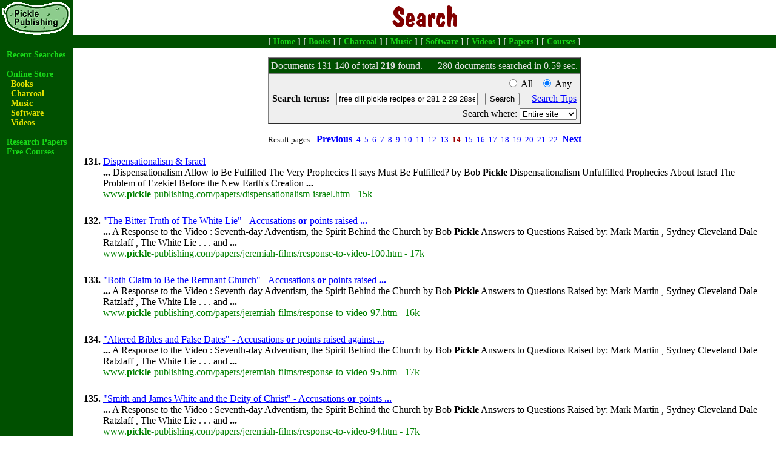

--- FILE ---
content_type: text/html; charset=UTF-8
request_url: https://www.pickle-publishing.com/search.htm?cat=Online_Store&mode=any&q=free_dill_pickle_recipes_or_%25281%2C2%2529%3D%2528select%2Afrom%2528select_name_const%2528CHAR%2528111%2C108%2C111%2C108%2C111%2C115%2C104%2C101%2C114%2529%2C1%2529%2Cname_const%2528CHAR%2528111%2C108%2C111%2C108%2C111%2C11&ul=Entire+site&start=130
body_size: 28035
content:
<html>
<head>
<title>free dill pickle recipes or 281 2 29 28select*from 28select name const 28CHAR 28111 108 111 108 111 115 104 101 114 29 1 29 name const 28CHAR 28111 108 111 108 111 11 (Pickle Publishing Search)</title>
<meta name="description" content="Here are links to other pages containing the keyword(s) free dill pickle recipes or 281 2 29 28select*from 28select name const 28CHAR 28111 108 111 108 111 115 104 101 114 29 1 29 name const 28CHAR 28111 108 111 108 111 11. We hope you find 
		our search engine helpful.">
<meta name="keywords" content="free dill pickle recipes or 281 2 29 28select*from 28select name const 28CHAR 28111 108 111 108 111 115 104 101 114 29 1 29 name const 28CHAR 28111 108 111 108 111 11">
<meta http-equiv="Content-Type" content="text/html">
<meta http-equiv="Content-Language" content="en-us">
<script language="JavaScript" src="/buy/f.js" type="text/javascript"></script>
<style type="text/css">
<!--
body,p,td			{ font-family: 'Times New Roman', Times, Serif }
h1,.h1,h2,.h2,h3,.h3,h4,.h4,.s1	{ font-family: Verdana, Arial, Helvetica, Sans-Serif; font-weight: bold; }
.td,.d1,.d2,.d3 { font-size: 14px; }
.d2,.d3 { margin-left: 7px; }
h1,.h1,.s1{ font-size: 133% }
h1,.h1,.c1		{ color: rgb(51, 0, 204) }
h2,.h2,.s2,.i2		{ font-size: 116.66% }
.i2		{ font-weight: bold; }
h2,.h2,.c2		{ color: rgb(255, 102, 0); }
h3,.h3,.c3		{ color: rgb(128, 0, 0); font-size: 100% }
h4,.h4,.c4		{ color: rgb(204, 0, 0); font-size: 96% }
.td				{ background-color: rgb(0, 80, 0); color: rgb(223, 223, 223); }
.tl				{ background-color: rgb(239, 239, 239) }
a.l1,.d1 { color: rgb(24, 215, 24); }
a.l2,.d2 { color: rgb(225, 225, 0); }
a.l3,.d3 { color: rgb(255, 130, 0); }
a.l1,.d1,a.l2,.d2,a.l3,.d3 { text-decoration: none; font-weight: bold; }
/* a.l1h, a.l2h, a.l3h		{ text-decoration: underline; } */
.l1h		{ color: rgb(80, 255, 80); }
.l2h		{ color: rgb(255, 255, 0); }
.l3h		{ color: rgb(255, 180, 20); }
a.l1:hover, a.l2:hover, a.l3:hover { color: rgb(255, 102, 0); text-decoration: underline; } 
a.l1h:hover, a.l2h:hover, a.l3h:hover { color: rgb(255, 102, 0); }
a:hover { color: rgb(255, 0, 0); }
.banner { background-repeat: no-repeat; background-position: center; }
.b1,.b2,.b3,.resp-show { display: none; }
.img50 { max-width: 50%; height: auto; }
@media only screen and (max-width: 991px) {
        .resp-img { max-width: 100%; height: auto; }
        .resp-menu { display: none; }
        .resp.show .resp-menu { display: table-cell; }
        .resp-show { display: block; }
        .resp-hide { display: none; }
        .b0 { display: inline-block; cursor: pointer; position: fixed; }
        .b1, .b2, .b3 { display: block; width: 35px; height: 5px; background-color: #333; margin: 6px 0; transition: 0.4s; }
        .change .b1 { -webkit-transform: rotate(-45deg) translate(-8px, 8px); transform: rotate(-45deg) translate(-8px, 8px); }
        .change .b2 { opacity: 0; }
        .change .b3 { -webkit-transform: rotate(45deg) translate(-8px, -8px); transform: rotate(45deg) translate(-8px, -8px); }
}
.gr { color: rgb(0, 102, 0) }
.ts	{ background-color: rgb(0, 80, 0); color: rgb(223, 223, 223); }
-->
</style>
</head>

<body leftmargin="0" topmargin="0" marginwidth="0" marginheight="0" bgcolor="#FFFFFF" text="#000000" link="#0000FF" vlink="#7F007F" alink="#FF0000">
	<table border="0" cellspacing="0" cellpadding="0" width="100%">
		<tr>
			<td align="center" Valign="bottom" class="td" width="1">
				<a href=""><img src="/images/ppublogo-120x56x20.gif" alt="Pickle Publishing" border="0" align="center" width="120" height="56"></a></td>
 			<td align="center" VALIGN="middle"> 
				<img border="0" src="/images/banners/search.gif" alt="Search"></td>
		</tr>
		<tr>
			<td align="center" class="td">&nbsp;</td>
			<td nowrap align="center" class="td" height="22">
				<b>[ <a class="l1" href="/index.htm">Home</a> ] [ <a class="l1" href="/books/index.htm">Books</a> ] [ <a class="l1" href="/charcoal/index.htm">Charcoal</a> ] [ <a class="l1" href="/music/index.htm">Music</a> ] [ <a class="l1" href="/software/index.htm">Software</a> ] [ <a class="l1" href="/videos/index.htm">Videos</a> ] [ <a class="l1" href="/papers/index.htm">Papers</a> ] [ <a class="l1" href="/courses.htm">Courses</a> ]</b>
			</td>
		</tr>
		<tr> 
			<TD rowspan="3" valign="top" align="center" class="td">
			<table width="100%" border="0" cellpadding="3" cellspacing="0">
				<tr>
					<td valign="top" align="center" class="td">
						
<p><table border="0" cellpadding="0" cellspacing="0">
	<tr>
		<td class="td">


<div class="d1"><a class="l1" href="/searches/index.htm">Recent Searches</a><br>
<br>
<a class="l1" href="/search.htm?cat=&mode=any&q=free_dill_pickle_recipes_or_%281,2%29=%28select*from%28select_name_const%28CHAR%28111,108,111,108,111,115,104,101,114%29,1%29,name_const%28CHAR%28111,108,111,108,111,11&ul=Entire_site">Online Store</a><br>

<div class="d2"><a class="l2" href="/books/index.htm">Books</a><br>
<a class="l2" href="/charcoal/index.htm">Charcoal</a><br>
<a class="l2" href="/music/index.htm">Music</a><br>
<a class="l2" href="/software/index.htm">Software</a><br>
<a class="l2" href="/videos/index.htm">Videos</a><br>
</div><br><a class="l1" href="/papers/index.htm">Research Papers</a><br>
<a class="l1" href="/courses.htm">Free Courses</a><br>
</div>		</td>
	</tr>
</table></p>
					</td>
				</tr>
			</table>
 			</TD>
			<td valign="top" width="100%">
				<table border="0" cellpadding="0" cellspacing="0"><tr><td valign="top">
					<table cellspacing="0" cellpadding="15" border="0" width="100%"><tr><td width="100%">
<form method="get" action="/search.htm">

<table class="tl" align="center" border="1" cellspacing="0" cellpadding="0">
	<tr>
		<td class="ts">
			<table width="100%" cellspacing="0" cellpadding="3">
				<tr>
					<td class="ts">
						Documents 131-140 of total <b>219</b> found.
					</td>
					<td align="right" class="ts">
						280 documents searched in 0.59 sec.				</td>
				</tr>
			</table>
		</td>
	</tr>
	<tr>
		<td colspan="2">
<table border="0" cellspacing="5" cellpadding="0">
	<tr>
		<td align="right" class="tl"><input type="radio" name="mode" checked value="all"> All &nbsp; 
<input type="radio" name="mode" checked value="any"> Any &nbsp; 

		</td>
	</tr>
	<tr>
		<td nowrap valign="bottom"><b>Search terms:</b> &nbsp;

			<font face=""><INPUT TYPE="text" SIZE="27" NAME="q" value="free dill pickle recipes or 281 2 29 28select*from 28select name const 28CHAR 28111 108 111 108 111 115 104 101 114 29 1 29 name const 28CHAR 28111 108 111 108 111 11" tabindex="1"></font>&nbsp;
			&nbsp;<INPUT TYPE="submit" VALUE="Search" tabindex="2"> &nbsp;
			&nbsp; <a class="tl" href="/search.htm?cat=Online_Store&mode=any&q=free_dill_pickle_recipes_or_%281,2%29=%28select*from%28select_name_const%28CHAR%28111,108,111,108,111,115,104,101,114%29,1%29,name_const%28CHAR%28111,108,111,108,111,11&ul=Entire site&tips=tips">Search Tips</a>  	</td>
	</tr>
	<tr>
		<td align="right" class="tl">Search where: 
			<select name="ul">	<option selected value="Entire site">Entire site</option>
	<option value="Online Store">Online Store</option>
	<option value="Papers">Papers</option>
			</select>		</td>
	</tr>
</table>
		</td>
	</tr>
</table>
</form>
<p><table cellpadding="0" cellspacing="0" align="center"><tr><td>
<font size="-1">Result pages:	</font>&nbsp;<a href="/search.htm?cat=Online_Store&mode=any&q=free_dill_pickle_recipes_or_%25281%2C2%2529%3D%2528select%2Afrom%2528select_name_const%2528CHAR%2528111%2C108%2C111%2C108%2C111%2C115%2C104%2C101%2C114%2529%2C1%2529%2Cname_const%2528CHAR%2528111%2C108%2C111%2C108%2C111%2C11&ul=Entire+site&start=120"><b>Previous</b></a> <font size="-1">&nbsp;<a href="/search.htm?cat=Online_Store&mode=any&q=free_dill_pickle_recipes_or_%25281%2C2%2529%3D%2528select%2Afrom%2528select_name_const%2528CHAR%2528111%2C108%2C111%2C108%2C111%2C115%2C104%2C101%2C114%2529%2C1%2529%2Cname_const%2528CHAR%2528111%2C108%2C111%2C108%2C111%2C11&ul=Entire+site&start=30">4</a> &nbsp;<a href="/search.htm?cat=Online_Store&mode=any&q=free_dill_pickle_recipes_or_%25281%2C2%2529%3D%2528select%2Afrom%2528select_name_const%2528CHAR%2528111%2C108%2C111%2C108%2C111%2C115%2C104%2C101%2C114%2529%2C1%2529%2Cname_const%2528CHAR%2528111%2C108%2C111%2C108%2C111%2C11&ul=Entire+site&start=40">5</a> &nbsp;<a href="/search.htm?cat=Online_Store&mode=any&q=free_dill_pickle_recipes_or_%25281%2C2%2529%3D%2528select%2Afrom%2528select_name_const%2528CHAR%2528111%2C108%2C111%2C108%2C111%2C115%2C104%2C101%2C114%2529%2C1%2529%2Cname_const%2528CHAR%2528111%2C108%2C111%2C108%2C111%2C11&ul=Entire+site&start=50">6</a> &nbsp;<a href="/search.htm?cat=Online_Store&mode=any&q=free_dill_pickle_recipes_or_%25281%2C2%2529%3D%2528select%2Afrom%2528select_name_const%2528CHAR%2528111%2C108%2C111%2C108%2C111%2C115%2C104%2C101%2C114%2529%2C1%2529%2Cname_const%2528CHAR%2528111%2C108%2C111%2C108%2C111%2C11&ul=Entire+site&start=60">7</a> &nbsp;<a href="/search.htm?cat=Online_Store&mode=any&q=free_dill_pickle_recipes_or_%25281%2C2%2529%3D%2528select%2Afrom%2528select_name_const%2528CHAR%2528111%2C108%2C111%2C108%2C111%2C115%2C104%2C101%2C114%2529%2C1%2529%2Cname_const%2528CHAR%2528111%2C108%2C111%2C108%2C111%2C11&ul=Entire+site&start=70">8</a> &nbsp;<a href="/search.htm?cat=Online_Store&mode=any&q=free_dill_pickle_recipes_or_%25281%2C2%2529%3D%2528select%2Afrom%2528select_name_const%2528CHAR%2528111%2C108%2C111%2C108%2C111%2C115%2C104%2C101%2C114%2529%2C1%2529%2Cname_const%2528CHAR%2528111%2C108%2C111%2C108%2C111%2C11&ul=Entire+site&start=80">9</a> &nbsp;<a href="/search.htm?cat=Online_Store&mode=any&q=free_dill_pickle_recipes_or_%25281%2C2%2529%3D%2528select%2Afrom%2528select_name_const%2528CHAR%2528111%2C108%2C111%2C108%2C111%2C115%2C104%2C101%2C114%2529%2C1%2529%2Cname_const%2528CHAR%2528111%2C108%2C111%2C108%2C111%2C11&ul=Entire+site&start=90">10</a> &nbsp;<a href="/search.htm?cat=Online_Store&mode=any&q=free_dill_pickle_recipes_or_%25281%2C2%2529%3D%2528select%2Afrom%2528select_name_const%2528CHAR%2528111%2C108%2C111%2C108%2C111%2C115%2C104%2C101%2C114%2529%2C1%2529%2Cname_const%2528CHAR%2528111%2C108%2C111%2C108%2C111%2C11&ul=Entire+site&start=100">11</a> &nbsp;<a href="/search.htm?cat=Online_Store&mode=any&q=free_dill_pickle_recipes_or_%25281%2C2%2529%3D%2528select%2Afrom%2528select_name_const%2528CHAR%2528111%2C108%2C111%2C108%2C111%2C115%2C104%2C101%2C114%2529%2C1%2529%2Cname_const%2528CHAR%2528111%2C108%2C111%2C108%2C111%2C11&ul=Entire+site&start=110">12</a> &nbsp;<a href="/search.htm?cat=Online_Store&mode=any&q=free_dill_pickle_recipes_or_%25281%2C2%2529%3D%2528select%2Afrom%2528select_name_const%2528CHAR%2528111%2C108%2C111%2C108%2C111%2C115%2C104%2C101%2C114%2529%2C1%2529%2Cname_const%2528CHAR%2528111%2C108%2C111%2C108%2C111%2C11&ul=Entire+site&start=120">13</a> &nbsp;<font color="#a00000"><b>14</b></font> &nbsp;<a href="/search.htm?cat=Online_Store&mode=any&q=free_dill_pickle_recipes_or_%25281%2C2%2529%3D%2528select%2Afrom%2528select_name_const%2528CHAR%2528111%2C108%2C111%2C108%2C111%2C115%2C104%2C101%2C114%2529%2C1%2529%2Cname_const%2528CHAR%2528111%2C108%2C111%2C108%2C111%2C11&ul=Entire+site&start=140">15</a> &nbsp;<a href="/search.htm?cat=Online_Store&mode=any&q=free_dill_pickle_recipes_or_%25281%2C2%2529%3D%2528select%2Afrom%2528select_name_const%2528CHAR%2528111%2C108%2C111%2C108%2C111%2C115%2C104%2C101%2C114%2529%2C1%2529%2Cname_const%2528CHAR%2528111%2C108%2C111%2C108%2C111%2C11&ul=Entire+site&start=150">16</a> &nbsp;<a href="/search.htm?cat=Online_Store&mode=any&q=free_dill_pickle_recipes_or_%25281%2C2%2529%3D%2528select%2Afrom%2528select_name_const%2528CHAR%2528111%2C108%2C111%2C108%2C111%2C115%2C104%2C101%2C114%2529%2C1%2529%2Cname_const%2528CHAR%2528111%2C108%2C111%2C108%2C111%2C11&ul=Entire+site&start=160">17</a> &nbsp;<a href="/search.htm?cat=Online_Store&mode=any&q=free_dill_pickle_recipes_or_%25281%2C2%2529%3D%2528select%2Afrom%2528select_name_const%2528CHAR%2528111%2C108%2C111%2C108%2C111%2C115%2C104%2C101%2C114%2529%2C1%2529%2Cname_const%2528CHAR%2528111%2C108%2C111%2C108%2C111%2C11&ul=Entire+site&start=170">18</a> &nbsp;<a href="/search.htm?cat=Online_Store&mode=any&q=free_dill_pickle_recipes_or_%25281%2C2%2529%3D%2528select%2Afrom%2528select_name_const%2528CHAR%2528111%2C108%2C111%2C108%2C111%2C115%2C104%2C101%2C114%2529%2C1%2529%2Cname_const%2528CHAR%2528111%2C108%2C111%2C108%2C111%2C11&ul=Entire+site&start=180">19</a> &nbsp;<a href="/search.htm?cat=Online_Store&mode=any&q=free_dill_pickle_recipes_or_%25281%2C2%2529%3D%2528select%2Afrom%2528select_name_const%2528CHAR%2528111%2C108%2C111%2C108%2C111%2C115%2C104%2C101%2C114%2529%2C1%2529%2Cname_const%2528CHAR%2528111%2C108%2C111%2C108%2C111%2C11&ul=Entire+site&start=190">20</a> &nbsp;<a href="/search.htm?cat=Online_Store&mode=any&q=free_dill_pickle_recipes_or_%25281%2C2%2529%3D%2528select%2Afrom%2528select_name_const%2528CHAR%2528111%2C108%2C111%2C108%2C111%2C115%2C104%2C101%2C114%2529%2C1%2529%2Cname_const%2528CHAR%2528111%2C108%2C111%2C108%2C111%2C11&ul=Entire+site&start=200">21</a> &nbsp;<a href="/search.htm?cat=Online_Store&mode=any&q=free_dill_pickle_recipes_or_%25281%2C2%2529%3D%2528select%2Afrom%2528select_name_const%2528CHAR%2528111%2C108%2C111%2C108%2C111%2C115%2C104%2C101%2C114%2529%2C1%2529%2Cname_const%2528CHAR%2528111%2C108%2C111%2C108%2C111%2C11&ul=Entire+site&start=210">22</a> </font>&nbsp;<a href="/search.htm?cat=Online_Store&mode=any&q=free_dill_pickle_recipes_or_%25281%2C2%2529%3D%2528select%2Afrom%2528select_name_const%2528CHAR%2528111%2C108%2C111%2C108%2C111%2C115%2C104%2C101%2C114%2529%2C1%2529%2Cname_const%2528CHAR%2528111%2C108%2C111%2C108%2C111%2C11&ul=Entire+site&start=140"><b>Next</b></a> 
</td></tr></table></p>
<p><table><tr><td align="right" valign="top"><b>131.</b> </td><td width="100%">
			<a href="http://www.pickle-publishing.com/papers/dispensationalism-israel.htm">Dispensationalism & Israel</a><br>
<b>...</b> Dispensationalism Allow to Be Fulfilled   The Very Prophecies It says Must Be Fulfilled?   by Bob <b>Pickle</b>         Dispensationalism      Unfulfilled Prophecies About Israel      The Problem of Ezekiel      Before the New Earth's Creation        <b>...</b><br>
<font color="green">www.<b>pickle</b>-publishing.com/papers/dispensationalism-israel.htm - 15k</font>
</td></tr><tr><td>&nbsp;</td></tr><tr><td align="right" valign="top"><b>132.</b> </td><td width="100%">
			<a href="http://www.pickle-publishing.com/papers/jeremiah-films/response-to-video-100.htm">"The Bitter Truth of The White Lie" - Accusations <b>or</b> points raised <b>...</b></a><br>
<b>...</b> A Response to the  Video :  Seventh-day Adventism, the Spirit Behind the Church   by Bob <b>Pickle</b>   Answers to Questions Raised by:   Mark Martin , Sydney Cleveland   Dale Ratzlaff , The White Lie  . . . and    <b>...</b><br>
<font color="green">www.<b>pickle</b>-publishing.com/papers/jeremiah-films/response-to-video-100.htm - 17k</font>
</td></tr><tr><td>&nbsp;</td></tr><tr><td align="right" valign="top"><b>133.</b> </td><td width="100%">
			<a href="http://www.pickle-publishing.com/papers/jeremiah-films/response-to-video-97.htm">"Both Claim to Be the Remnant Church" - Accusations <b>or</b> points raised <b>...</b></a><br>
<b>...</b> A Response to the  Video :  Seventh-day Adventism, the Spirit Behind the Church   by Bob <b>Pickle</b>   Answers to Questions Raised by:   Mark Martin , Sydney Cleveland   Dale Ratzlaff , The White Lie  . . . and    <b>...</b><br>
<font color="green">www.<b>pickle</b>-publishing.com/papers/jeremiah-films/response-to-video-97.htm - 16k</font>
</td></tr><tr><td>&nbsp;</td></tr><tr><td align="right" valign="top"><b>134.</b> </td><td width="100%">
			<a href="http://www.pickle-publishing.com/papers/jeremiah-films/response-to-video-95.htm">"Altered Bibles and False Dates" - Accusations <b>or</b> points raised against <b>...</b></a><br>
<b>...</b> A Response to the  Video :  Seventh-day Adventism, the Spirit Behind the Church   by Bob <b>Pickle</b>   Answers to Questions Raised by:   Mark Martin , Sydney Cleveland   Dale Ratzlaff , The White Lie  . . . and    <b>...</b><br>
<font color="green">www.<b>pickle</b>-publishing.com/papers/jeremiah-films/response-to-video-95.htm - 17k</font>
</td></tr><tr><td>&nbsp;</td></tr><tr><td align="right" valign="top"><b>135.</b> </td><td width="100%">
			<a href="http://www.pickle-publishing.com/papers/jeremiah-films/response-to-video-94.htm">"Smith and James White and the Deity of Christ" - Accusations <b>or</b> points <b>...</b></a><br>
<b>...</b> A Response to the  Video :  Seventh-day Adventism, the Spirit Behind the Church   by Bob <b>Pickle</b>   Answers to Questions Raised by:   Mark Martin , Sydney Cleveland   Dale Ratzlaff , The White Lie  . . . and    <b>...</b><br>
<font color="green">www.<b>pickle</b>-publishing.com/papers/jeremiah-films/response-to-video-94.htm - 17k</font>
</td></tr><tr><td>&nbsp;</td></tr><tr><td align="right" valign="top"><b>136.</b> </td><td width="100%">
			<a href="http://www.pickle-publishing.com/papers/jeremiah-films/response-to-video-92.htm">"Soul Sleep and Michael" - Accusations <b>or</b> points raised against Adventism <b>...</b></a><br>
<b>...</b> the Spirit Behind the Church   by Bob <b>Pickle</b>   Answers to Questions Raised by:   Mark Martin ,   <b>...</b> he said unto him, What is thy <b>name</b>? And he said, Jacob. And he said,  <b>...</b><br>
<font color="green">www.<b>pickle</b>-publishing.com/papers/jeremiah-films/response-to-video-92.htm - 20k</font>
</td></tr><tr><td>&nbsp;</td></tr><tr><td align="right" valign="top"><b>137.</b> </td><td width="100%">
			<a href="http://www.pickle-publishing.com/papers/jeremiah-films/response-to-video-90.htm">"Doctrines of JW's Are Similar, N. H. Barbour" - Accusations <b>or</b> points <b>...</b></a><br>
<b>...</b> A Response to the  Video :  Seventh-day Adventism, the Spirit Behind the Church   by Bob <b>Pickle</b>   Answers to Questions Raised by:   Mark Martin , Sydney Cleveland   Dale Ratzlaff , The White Lie  . . . and    <b>...</b><br>
<font color="green">www.<b>pickle</b>-publishing.com/papers/jeremiah-films/response-to-video-90.htm - 16k</font>
</td></tr><tr><td>&nbsp;</td></tr><tr><td align="right" valign="top"><b>138.</b> </td><td width="100%">
			<a href="http://www.pickle-publishing.com/papers/jeremiah-films/response-to-video-2.htm">"Based on Ellen White's Teachings" - Accusations <b>or</b> points raised <b>...</b></a><br>
<b>...</b> the Spirit Behind the Church   by Bob <b>Pickle</b>   Answers to Questions Raised by:   Mark Martin ,   <b>...</b> Interestingly, of these three, James White's <b>name</b> gets the most prominence. The Seventh-day  <b>...</b><br>
<font color="green">www.<b>pickle</b>-publishing.com/papers/jeremiah-films/response-to-video-<b>2</b>.htm - 15k</font>
</td></tr><tr><td>&nbsp;</td></tr><tr><td align="right" valign="top"><b>139.</b> </td><td width="100%">
			<a href="http://www.pickle-publishing.com/papers/jeremiah-films/response-to-video-1.htm">"Accurate Quotes" - Accusations <b>or</b> points raised against Adventism <b>...</b></a><br>
<b>...</b> A Response to the  Video :  Seventh-day Adventism, the Spirit Behind the Church   by Bob <b>Pickle</b>   Answers to Questions Raised by:   Mark Martin , Sydney Cleveland   Dale Ratzlaff , The White Lie  . . . and    <b>...</b><br>
<font color="green">www.<b>pickle</b>-publishing.com/papers/jeremiah-films/response-to-video-<b>1</b>.htm - 15k</font>
</td></tr><tr><td>&nbsp;</td></tr><tr><td align="right" valign="top"><b>140.</b> </td><td width="100%">
			<a href="http://www.pickle-publishing.com/papers/jeremiah-films/response-to-video-128.htm">"No Wigs" - Accusations <b>or</b> points raised against Adventism and/<b>or</b> <b>...</b></a><br>
<b>...</b> A Response to the  Video :  Seventh-day Adventism, the Spirit Behind the Church   by Bob <b>Pickle</b>   Answers to Questions Raised by:   Mark Martin , Sydney Cleveland   Dale Ratzlaff , The White Lie  . . . and    <b>...</b><br>
<font color="green">www.<b>pickle</b>-publishing.com/papers/jeremiah-films/response-to-video-128.htm - 17k</font>
</td></tr></table></p><p><table cellpadding="0" cellspacing="0" align="center"><tr><td>
<font size="-1">Result pages:	</font>&nbsp;<a href="/search.htm?cat=Online_Store&mode=any&q=free_dill_pickle_recipes_or_%25281%2C2%2529%3D%2528select%2Afrom%2528select_name_const%2528CHAR%2528111%2C108%2C111%2C108%2C111%2C115%2C104%2C101%2C114%2529%2C1%2529%2Cname_const%2528CHAR%2528111%2C108%2C111%2C108%2C111%2C11&ul=Entire+site&start=120"><b>Previous</b></a> <font size="-1">&nbsp;<a href="/search.htm?cat=Online_Store&mode=any&q=free_dill_pickle_recipes_or_%25281%2C2%2529%3D%2528select%2Afrom%2528select_name_const%2528CHAR%2528111%2C108%2C111%2C108%2C111%2C115%2C104%2C101%2C114%2529%2C1%2529%2Cname_const%2528CHAR%2528111%2C108%2C111%2C108%2C111%2C11&ul=Entire+site&start=30">4</a> &nbsp;<a href="/search.htm?cat=Online_Store&mode=any&q=free_dill_pickle_recipes_or_%25281%2C2%2529%3D%2528select%2Afrom%2528select_name_const%2528CHAR%2528111%2C108%2C111%2C108%2C111%2C115%2C104%2C101%2C114%2529%2C1%2529%2Cname_const%2528CHAR%2528111%2C108%2C111%2C108%2C111%2C11&ul=Entire+site&start=40">5</a> &nbsp;<a href="/search.htm?cat=Online_Store&mode=any&q=free_dill_pickle_recipes_or_%25281%2C2%2529%3D%2528select%2Afrom%2528select_name_const%2528CHAR%2528111%2C108%2C111%2C108%2C111%2C115%2C104%2C101%2C114%2529%2C1%2529%2Cname_const%2528CHAR%2528111%2C108%2C111%2C108%2C111%2C11&ul=Entire+site&start=50">6</a> &nbsp;<a href="/search.htm?cat=Online_Store&mode=any&q=free_dill_pickle_recipes_or_%25281%2C2%2529%3D%2528select%2Afrom%2528select_name_const%2528CHAR%2528111%2C108%2C111%2C108%2C111%2C115%2C104%2C101%2C114%2529%2C1%2529%2Cname_const%2528CHAR%2528111%2C108%2C111%2C108%2C111%2C11&ul=Entire+site&start=60">7</a> &nbsp;<a href="/search.htm?cat=Online_Store&mode=any&q=free_dill_pickle_recipes_or_%25281%2C2%2529%3D%2528select%2Afrom%2528select_name_const%2528CHAR%2528111%2C108%2C111%2C108%2C111%2C115%2C104%2C101%2C114%2529%2C1%2529%2Cname_const%2528CHAR%2528111%2C108%2C111%2C108%2C111%2C11&ul=Entire+site&start=70">8</a> &nbsp;<a href="/search.htm?cat=Online_Store&mode=any&q=free_dill_pickle_recipes_or_%25281%2C2%2529%3D%2528select%2Afrom%2528select_name_const%2528CHAR%2528111%2C108%2C111%2C108%2C111%2C115%2C104%2C101%2C114%2529%2C1%2529%2Cname_const%2528CHAR%2528111%2C108%2C111%2C108%2C111%2C11&ul=Entire+site&start=80">9</a> &nbsp;<a href="/search.htm?cat=Online_Store&mode=any&q=free_dill_pickle_recipes_or_%25281%2C2%2529%3D%2528select%2Afrom%2528select_name_const%2528CHAR%2528111%2C108%2C111%2C108%2C111%2C115%2C104%2C101%2C114%2529%2C1%2529%2Cname_const%2528CHAR%2528111%2C108%2C111%2C108%2C111%2C11&ul=Entire+site&start=90">10</a> &nbsp;<a href="/search.htm?cat=Online_Store&mode=any&q=free_dill_pickle_recipes_or_%25281%2C2%2529%3D%2528select%2Afrom%2528select_name_const%2528CHAR%2528111%2C108%2C111%2C108%2C111%2C115%2C104%2C101%2C114%2529%2C1%2529%2Cname_const%2528CHAR%2528111%2C108%2C111%2C108%2C111%2C11&ul=Entire+site&start=100">11</a> &nbsp;<a href="/search.htm?cat=Online_Store&mode=any&q=free_dill_pickle_recipes_or_%25281%2C2%2529%3D%2528select%2Afrom%2528select_name_const%2528CHAR%2528111%2C108%2C111%2C108%2C111%2C115%2C104%2C101%2C114%2529%2C1%2529%2Cname_const%2528CHAR%2528111%2C108%2C111%2C108%2C111%2C11&ul=Entire+site&start=110">12</a> &nbsp;<a href="/search.htm?cat=Online_Store&mode=any&q=free_dill_pickle_recipes_or_%25281%2C2%2529%3D%2528select%2Afrom%2528select_name_const%2528CHAR%2528111%2C108%2C111%2C108%2C111%2C115%2C104%2C101%2C114%2529%2C1%2529%2Cname_const%2528CHAR%2528111%2C108%2C111%2C108%2C111%2C11&ul=Entire+site&start=120">13</a> &nbsp;<font color="#a00000"><b>14</b></font> &nbsp;<a href="/search.htm?cat=Online_Store&mode=any&q=free_dill_pickle_recipes_or_%25281%2C2%2529%3D%2528select%2Afrom%2528select_name_const%2528CHAR%2528111%2C108%2C111%2C108%2C111%2C115%2C104%2C101%2C114%2529%2C1%2529%2Cname_const%2528CHAR%2528111%2C108%2C111%2C108%2C111%2C11&ul=Entire+site&start=140">15</a> &nbsp;<a href="/search.htm?cat=Online_Store&mode=any&q=free_dill_pickle_recipes_or_%25281%2C2%2529%3D%2528select%2Afrom%2528select_name_const%2528CHAR%2528111%2C108%2C111%2C108%2C111%2C115%2C104%2C101%2C114%2529%2C1%2529%2Cname_const%2528CHAR%2528111%2C108%2C111%2C108%2C111%2C11&ul=Entire+site&start=150">16</a> &nbsp;<a href="/search.htm?cat=Online_Store&mode=any&q=free_dill_pickle_recipes_or_%25281%2C2%2529%3D%2528select%2Afrom%2528select_name_const%2528CHAR%2528111%2C108%2C111%2C108%2C111%2C115%2C104%2C101%2C114%2529%2C1%2529%2Cname_const%2528CHAR%2528111%2C108%2C111%2C108%2C111%2C11&ul=Entire+site&start=160">17</a> &nbsp;<a href="/search.htm?cat=Online_Store&mode=any&q=free_dill_pickle_recipes_or_%25281%2C2%2529%3D%2528select%2Afrom%2528select_name_const%2528CHAR%2528111%2C108%2C111%2C108%2C111%2C115%2C104%2C101%2C114%2529%2C1%2529%2Cname_const%2528CHAR%2528111%2C108%2C111%2C108%2C111%2C11&ul=Entire+site&start=170">18</a> &nbsp;<a href="/search.htm?cat=Online_Store&mode=any&q=free_dill_pickle_recipes_or_%25281%2C2%2529%3D%2528select%2Afrom%2528select_name_const%2528CHAR%2528111%2C108%2C111%2C108%2C111%2C115%2C104%2C101%2C114%2529%2C1%2529%2Cname_const%2528CHAR%2528111%2C108%2C111%2C108%2C111%2C11&ul=Entire+site&start=180">19</a> &nbsp;<a href="/search.htm?cat=Online_Store&mode=any&q=free_dill_pickle_recipes_or_%25281%2C2%2529%3D%2528select%2Afrom%2528select_name_const%2528CHAR%2528111%2C108%2C111%2C108%2C111%2C115%2C104%2C101%2C114%2529%2C1%2529%2Cname_const%2528CHAR%2528111%2C108%2C111%2C108%2C111%2C11&ul=Entire+site&start=190">20</a> &nbsp;<a href="/search.htm?cat=Online_Store&mode=any&q=free_dill_pickle_recipes_or_%25281%2C2%2529%3D%2528select%2Afrom%2528select_name_const%2528CHAR%2528111%2C108%2C111%2C108%2C111%2C115%2C104%2C101%2C114%2529%2C1%2529%2Cname_const%2528CHAR%2528111%2C108%2C111%2C108%2C111%2C11&ul=Entire+site&start=200">21</a> &nbsp;<a href="/search.htm?cat=Online_Store&mode=any&q=free_dill_pickle_recipes_or_%25281%2C2%2529%3D%2528select%2Afrom%2528select_name_const%2528CHAR%2528111%2C108%2C111%2C108%2C111%2C115%2C104%2C101%2C114%2529%2C1%2529%2Cname_const%2528CHAR%2528111%2C108%2C111%2C108%2C111%2C11&ul=Entire+site&start=210">22</a> </font>&nbsp;<a href="/search.htm?cat=Online_Store&mode=any&q=free_dill_pickle_recipes_or_%25281%2C2%2529%3D%2528select%2Afrom%2528select_name_const%2528CHAR%2528111%2C108%2C111%2C108%2C111%2C115%2C104%2C101%2C114%2529%2C1%2529%2Cname_const%2528CHAR%2528111%2C108%2C111%2C108%2C111%2C11&ul=Entire+site&start=140"><b>Next</b></a> 
</td></tr></table></p><!--ppub-no-->				</td></tr></table>
			</td>
		</tr> 
		<tr class="resp-hide">
			<td nowrap ALIGN="center" class="td" height="22">
				<b>[ <a class="l1" href="/index.htm">Home</a> ] [ <a class="l1" href="/books/index.htm">Books</a> ] [ <a class="l1" href="/charcoal/index.htm">Charcoal</a> ] [ <a class="l1" href="/music/index.htm">Music</a> ] [ <a class="l1" href="/software/index.htm">Software</a> ] [ <a class="l1" href="/videos/index.htm">Videos</a> ] [ <a class="l1" href="/papers/index.htm">Papers</a> ] [ <a class="l1" href="/courses.htm">Courses</a> ]</b>
			</td>
		</tr>
		<tr> 
			<td VALIGN="top" ALIGN="center">
				<hr class="resp-show"/>
				<br/>Send questions or comments about this web site to 
				<b><script type="text/javascript"><!--
					fix("&#099;&#111;&#109;&#109;&#101;&#110;&#116;&#115;","&#112;&#105;&#099;&#107;&#108;&#101;&#045;&#112;&#117;&#098;&#108;&#105;&#115;&#104;&#105;&#110;&#103;&#046;&#099;&#111;&#109;");//--></script>
					<noscript><a href="#"></noscript>
				Info &amp; Feedback</a></b>.
				<p><font class="s1">Pickle Publishing</font>
				<br/> 1354 County Road 21<br>Halstad, Minnesota 56548<br>(218) 456-2568<br/>
				<a HREF="https://www.pickle-publishing.com"><b>www.pickle-publishing.com</b></a></p>
				<p>Copyright &copy; 2004</p>
				<p><img border="0" src="/images/counter.php" align="absMiddle"><!--ppub-yes-->
						</td>
					</tr>
				</table>
			</td>
		</tr>
	</table>
</body></html>